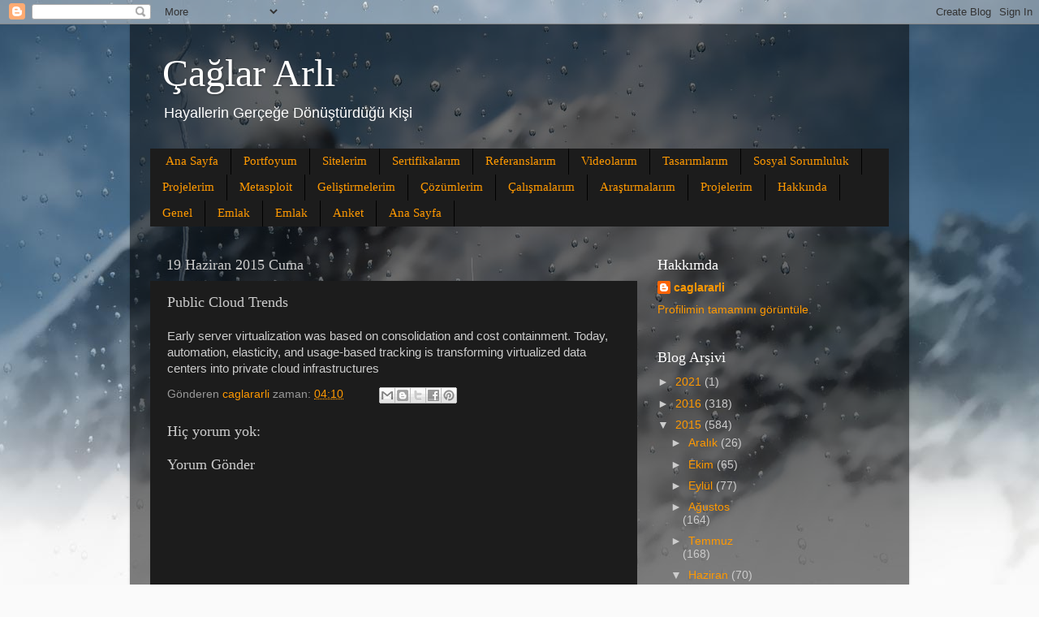

--- FILE ---
content_type: text/html; charset=UTF-8
request_url: https://caglararli.blogspot.com/2015/06/public-cloud-trends_57.html
body_size: 14552
content:
<!DOCTYPE html>
<html class='v2' dir='ltr' xmlns='http://www.w3.org/1999/xhtml' xmlns:b='http://www.google.com/2005/gml/b' xmlns:data='http://www.google.com/2005/gml/data' xmlns:expr='http://www.google.com/2005/gml/expr'>
<head>
<link href='https://www.blogger.com/static/v1/widgets/335934321-css_bundle_v2.css' rel='stylesheet' type='text/css'/>
<meta content='37j_mT_0ew4jvBYuyOpUjHjfFr-XxWKf46h49SrkznU' name='google-site-verification'/>
<meta content='width=1100' name='viewport'/>
<meta content='text/html; charset=UTF-8' http-equiv='Content-Type'/>
<meta content='blogger' name='generator'/>
<link href='https://caglararli.blogspot.com/favicon.ico' rel='icon' type='image/x-icon'/>
<link href='http://caglararli.blogspot.com/2015/06/public-cloud-trends_57.html' rel='canonical'/>
<link rel="alternate" type="application/atom+xml" title="Çağlar Arlı - Atom" href="https://caglararli.blogspot.com/feeds/posts/default" />
<link rel="alternate" type="application/rss+xml" title="Çağlar Arlı - RSS" href="https://caglararli.blogspot.com/feeds/posts/default?alt=rss" />
<link rel="service.post" type="application/atom+xml" title="Çağlar Arlı - Atom" href="https://www.blogger.com/feeds/7567499592886416568/posts/default" />

<link rel="alternate" type="application/atom+xml" title="Çağlar Arlı - Atom" href="https://caglararli.blogspot.com/feeds/7923060975914487470/comments/default" />
<!--Can't find substitution for tag [blog.ieCssRetrofitLinks]-->
<meta content='http://caglararli.blogspot.com/2015/06/public-cloud-trends_57.html' property='og:url'/>
<meta content='Public Cloud Trends' property='og:title'/>
<meta content='Çağlar Arlı Bilişim Güvenliği Ve IT Uzmanı Emlak Tasarım Danışmanlık' property='og:description'/>
<title>Çağlar Arlı: Public Cloud Trends</title>
<style id='page-skin-1' type='text/css'><!--
/*-----------------------------------------------
Blogger Template Style
Name:     Picture Window
Designer: Blogger
URL:      www.blogger.com
----------------------------------------------- */
/* Content
----------------------------------------------- */
body {
font: normal normal 15px Arial, Tahoma, Helvetica, FreeSans, sans-serif;
color: #cccccc;
background: #fafafa url(//themes.googleusercontent.com/image?id=1iJBX-a-hBX2tKaDdERpElPUmvb4r5MDX9lEx06AA-UtZIQCYziZg3PFbmOyt-g2sH8Jo) repeat-x fixed top center;
}
html body .region-inner {
min-width: 0;
max-width: 100%;
width: auto;
}
.content-outer {
font-size: 90%;
}
a:link {
text-decoration:none;
color: #ff9900;
}
a:visited {
text-decoration:none;
color: #dd7700;
}
a:hover {
text-decoration:underline;
color: #ffaa00;
}
.content-outer {
background: transparent url(//www.blogblog.com/1kt/transparent/black50.png) repeat scroll top left;
-moz-border-radius: 0;
-webkit-border-radius: 0;
-goog-ms-border-radius: 0;
border-radius: 0;
-moz-box-shadow: 0 0 3px rgba(0, 0, 0, .15);
-webkit-box-shadow: 0 0 3px rgba(0, 0, 0, .15);
-goog-ms-box-shadow: 0 0 3px rgba(0, 0, 0, .15);
box-shadow: 0 0 3px rgba(0, 0, 0, .15);
margin: 0 auto;
}
.content-inner {
padding: 10px;
}
/* Header
----------------------------------------------- */
.header-outer {
background: transparent none repeat-x scroll top left;
_background-image: none;
color: #ffffff;
-moz-border-radius: 0;
-webkit-border-radius: 0;
-goog-ms-border-radius: 0;
border-radius: 0;
}
.Header img, .Header #header-inner {
-moz-border-radius: 0;
-webkit-border-radius: 0;
-goog-ms-border-radius: 0;
border-radius: 0;
}
.header-inner .Header .titlewrapper,
.header-inner .Header .descriptionwrapper {
padding-left: 30px;
padding-right: 30px;
}
.Header h1 {
font: normal normal 48px Georgia, Utopia, 'Palatino Linotype', Palatino, serif;
text-shadow: 1px 1px 3px rgba(0, 0, 0, 0.3);
}
.Header h1 a {
color: #ffffff;
}
.Header .description {
font-size: 130%;
}
/* Tabs
----------------------------------------------- */
.tabs-inner {
margin: .5em 15px 1em;
padding: 0;
}
.tabs-inner .section {
margin: 0;
}
.tabs-inner .widget ul {
padding: 0;
background: #1c1c1c none repeat scroll bottom;
-moz-border-radius: 0;
-webkit-border-radius: 0;
-goog-ms-border-radius: 0;
border-radius: 0;
}
.tabs-inner .widget li {
border: none;
}
.tabs-inner .widget li a {
display: inline-block;
padding: .5em 1em;
margin-right: 0;
color: #ff9900;
font: normal normal 15px Georgia, Utopia, 'Palatino Linotype', Palatino, serif;
-moz-border-radius: 0 0 0 0;
-webkit-border-top-left-radius: 0;
-webkit-border-top-right-radius: 0;
-goog-ms-border-radius: 0 0 0 0;
border-radius: 0 0 0 0;
background: transparent none no-repeat scroll top left;
border-right: 1px solid #000000;
}
.tabs-inner .widget li:first-child a {
padding-left: 1.25em;
-moz-border-radius-topleft: 0;
-moz-border-radius-bottomleft: 0;
-webkit-border-top-left-radius: 0;
-webkit-border-bottom-left-radius: 0;
-goog-ms-border-top-left-radius: 0;
-goog-ms-border-bottom-left-radius: 0;
border-top-left-radius: 0;
border-bottom-left-radius: 0;
}
.tabs-inner .widget li.selected a,
.tabs-inner .widget li a:hover {
position: relative;
z-index: 1;
background: #dd7700 none repeat scroll bottom;
color: #ffffff;
-moz-box-shadow: 0 0 0 rgba(0, 0, 0, .15);
-webkit-box-shadow: 0 0 0 rgba(0, 0, 0, .15);
-goog-ms-box-shadow: 0 0 0 rgba(0, 0, 0, .15);
box-shadow: 0 0 0 rgba(0, 0, 0, .15);
}
/* Headings
----------------------------------------------- */
h2 {
font: normal normal 18px Georgia, Utopia, 'Palatino Linotype', Palatino, serif;
text-transform: none;
color: #ffffff;
margin: .5em 0;
}
/* Main
----------------------------------------------- */
.main-outer {
background: transparent none repeat scroll top center;
-moz-border-radius: 0 0 0 0;
-webkit-border-top-left-radius: 0;
-webkit-border-top-right-radius: 0;
-webkit-border-bottom-left-radius: 0;
-webkit-border-bottom-right-radius: 0;
-goog-ms-border-radius: 0 0 0 0;
border-radius: 0 0 0 0;
-moz-box-shadow: 0 0 0 rgba(0, 0, 0, .15);
-webkit-box-shadow: 0 0 0 rgba(0, 0, 0, .15);
-goog-ms-box-shadow: 0 0 0 rgba(0, 0, 0, .15);
box-shadow: 0 0 0 rgba(0, 0, 0, .15);
}
.main-inner {
padding: 15px 20px 20px;
}
.main-inner .column-center-inner {
padding: 0 0;
}
.main-inner .column-left-inner {
padding-left: 0;
}
.main-inner .column-right-inner {
padding-right: 0;
}
/* Posts
----------------------------------------------- */
h3.post-title {
margin: 0;
font: normal normal 18px Georgia, Utopia, 'Palatino Linotype', Palatino, serif;
}
.comments h4 {
margin: 1em 0 0;
font: normal normal 18px Georgia, Utopia, 'Palatino Linotype', Palatino, serif;
}
.date-header span {
color: #cccccc;
}
.post-outer {
background-color: #1c1c1c;
border: solid 1px transparent;
-moz-border-radius: 0;
-webkit-border-radius: 0;
border-radius: 0;
-goog-ms-border-radius: 0;
padding: 15px 20px;
margin: 0 -20px 20px;
}
.post-body {
line-height: 1.4;
font-size: 110%;
position: relative;
}
.post-header {
margin: 0 0 1.5em;
color: #999999;
line-height: 1.6;
}
.post-footer {
margin: .5em 0 0;
color: #999999;
line-height: 1.6;
}
#blog-pager {
font-size: 140%
}
#comments .comment-author {
padding-top: 1.5em;
border-top: dashed 1px #ccc;
border-top: dashed 1px rgba(128, 128, 128, .5);
background-position: 0 1.5em;
}
#comments .comment-author:first-child {
padding-top: 0;
border-top: none;
}
.avatar-image-container {
margin: .2em 0 0;
}
/* Comments
----------------------------------------------- */
.comments .comments-content .icon.blog-author {
background-repeat: no-repeat;
background-image: url([data-uri]);
}
.comments .comments-content .loadmore a {
border-top: 1px solid #ffaa00;
border-bottom: 1px solid #ffaa00;
}
.comments .continue {
border-top: 2px solid #ffaa00;
}
/* Widgets
----------------------------------------------- */
.widget ul, .widget #ArchiveList ul.flat {
padding: 0;
list-style: none;
}
.widget ul li, .widget #ArchiveList ul.flat li {
border-top: dashed 1px #ccc;
border-top: dashed 1px rgba(128, 128, 128, .5);
}
.widget ul li:first-child, .widget #ArchiveList ul.flat li:first-child {
border-top: none;
}
.widget .post-body ul {
list-style: disc;
}
.widget .post-body ul li {
border: none;
}
/* Footer
----------------------------------------------- */
.footer-outer {
color:#cccccc;
background: transparent none repeat scroll top center;
-moz-border-radius: 0 0 0 0;
-webkit-border-top-left-radius: 0;
-webkit-border-top-right-radius: 0;
-webkit-border-bottom-left-radius: 0;
-webkit-border-bottom-right-radius: 0;
-goog-ms-border-radius: 0 0 0 0;
border-radius: 0 0 0 0;
-moz-box-shadow: 0 0 0 rgba(0, 0, 0, .15);
-webkit-box-shadow: 0 0 0 rgba(0, 0, 0, .15);
-goog-ms-box-shadow: 0 0 0 rgba(0, 0, 0, .15);
box-shadow: 0 0 0 rgba(0, 0, 0, .15);
}
.footer-inner {
padding: 10px 20px 20px;
}
.footer-outer a {
color: #ff9900;
}
.footer-outer a:visited {
color: #dd7700;
}
.footer-outer a:hover {
color: #ffaa00;
}
.footer-outer .widget h2 {
color: #ffffff;
}
/* Mobile
----------------------------------------------- */
html body.mobile {
height: auto;
}
html body.mobile {
min-height: 480px;
background-size: 100% auto;
}
.mobile .body-fauxcolumn-outer {
background: transparent none repeat scroll top left;
}
html .mobile .mobile-date-outer, html .mobile .blog-pager {
border-bottom: none;
background: transparent none repeat scroll top center;
margin-bottom: 10px;
}
.mobile .date-outer {
background: transparent none repeat scroll top center;
}
.mobile .header-outer, .mobile .main-outer,
.mobile .post-outer, .mobile .footer-outer {
-moz-border-radius: 0;
-webkit-border-radius: 0;
-goog-ms-border-radius: 0;
border-radius: 0;
}
.mobile .content-outer,
.mobile .main-outer,
.mobile .post-outer {
background: inherit;
border: none;
}
.mobile .content-outer {
font-size: 100%;
}
.mobile-link-button {
background-color: #ff9900;
}
.mobile-link-button a:link, .mobile-link-button a:visited {
color: #1c1c1c;
}
.mobile-index-contents {
color: #cccccc;
}
.mobile .tabs-inner .PageList .widget-content {
background: #dd7700 none repeat scroll bottom;
color: #ffffff;
}
.mobile .tabs-inner .PageList .widget-content .pagelist-arrow {
border-left: 1px solid #000000;
}

--></style>
<style id='template-skin-1' type='text/css'><!--
body {
min-width: 960px;
}
.content-outer, .content-fauxcolumn-outer, .region-inner {
min-width: 960px;
max-width: 960px;
_width: 960px;
}
.main-inner .columns {
padding-left: 0;
padding-right: 310px;
}
.main-inner .fauxcolumn-center-outer {
left: 0;
right: 310px;
/* IE6 does not respect left and right together */
_width: expression(this.parentNode.offsetWidth -
parseInt("0") -
parseInt("310px") + 'px');
}
.main-inner .fauxcolumn-left-outer {
width: 0;
}
.main-inner .fauxcolumn-right-outer {
width: 310px;
}
.main-inner .column-left-outer {
width: 0;
right: 100%;
margin-left: -0;
}
.main-inner .column-right-outer {
width: 310px;
margin-right: -310px;
}
#layout {
min-width: 0;
}
#layout .content-outer {
min-width: 0;
width: 800px;
}
#layout .region-inner {
min-width: 0;
width: auto;
}
--></style>
<link href='https://www.blogger.com/dyn-css/authorization.css?targetBlogID=7567499592886416568&amp;zx=032daa73-f7d2-48c3-a74c-512c8faeb9a0' media='none' onload='if(media!=&#39;all&#39;)media=&#39;all&#39;' rel='stylesheet'/><noscript><link href='https://www.blogger.com/dyn-css/authorization.css?targetBlogID=7567499592886416568&amp;zx=032daa73-f7d2-48c3-a74c-512c8faeb9a0' rel='stylesheet'/></noscript>
<meta name='google-adsense-platform-account' content='ca-host-pub-1556223355139109'/>
<meta name='google-adsense-platform-domain' content='blogspot.com'/>

</head>
<body class='loading variant-screen'>
<div class='navbar section' id='navbar'><div class='widget Navbar' data-version='1' id='Navbar1'><script type="text/javascript">
    function setAttributeOnload(object, attribute, val) {
      if(window.addEventListener) {
        window.addEventListener('load',
          function(){ object[attribute] = val; }, false);
      } else {
        window.attachEvent('onload', function(){ object[attribute] = val; });
      }
    }
  </script>
<div id="navbar-iframe-container"></div>
<script type="text/javascript" src="https://apis.google.com/js/platform.js"></script>
<script type="text/javascript">
      gapi.load("gapi.iframes:gapi.iframes.style.bubble", function() {
        if (gapi.iframes && gapi.iframes.getContext) {
          gapi.iframes.getContext().openChild({
              url: 'https://www.blogger.com/navbar/7567499592886416568?po\x3d7923060975914487470\x26origin\x3dhttps://caglararli.blogspot.com',
              where: document.getElementById("navbar-iframe-container"),
              id: "navbar-iframe"
          });
        }
      });
    </script><script type="text/javascript">
(function() {
var script = document.createElement('script');
script.type = 'text/javascript';
script.src = '//pagead2.googlesyndication.com/pagead/js/google_top_exp.js';
var head = document.getElementsByTagName('head')[0];
if (head) {
head.appendChild(script);
}})();
</script>
</div></div>
<div class='body-fauxcolumns'>
<div class='fauxcolumn-outer body-fauxcolumn-outer'>
<div class='cap-top'>
<div class='cap-left'></div>
<div class='cap-right'></div>
</div>
<div class='fauxborder-left'>
<div class='fauxborder-right'></div>
<div class='fauxcolumn-inner'>
</div>
</div>
<div class='cap-bottom'>
<div class='cap-left'></div>
<div class='cap-right'></div>
</div>
</div>
</div>
<div class='content'>
<div class='content-fauxcolumns'>
<div class='fauxcolumn-outer content-fauxcolumn-outer'>
<div class='cap-top'>
<div class='cap-left'></div>
<div class='cap-right'></div>
</div>
<div class='fauxborder-left'>
<div class='fauxborder-right'></div>
<div class='fauxcolumn-inner'>
</div>
</div>
<div class='cap-bottom'>
<div class='cap-left'></div>
<div class='cap-right'></div>
</div>
</div>
</div>
<div class='content-outer'>
<div class='content-cap-top cap-top'>
<div class='cap-left'></div>
<div class='cap-right'></div>
</div>
<div class='fauxborder-left content-fauxborder-left'>
<div class='fauxborder-right content-fauxborder-right'></div>
<div class='content-inner'>
<header>
<div class='header-outer'>
<div class='header-cap-top cap-top'>
<div class='cap-left'></div>
<div class='cap-right'></div>
</div>
<div class='fauxborder-left header-fauxborder-left'>
<div class='fauxborder-right header-fauxborder-right'></div>
<div class='region-inner header-inner'>
<div class='header section' id='header'><div class='widget Header' data-version='1' id='Header1'>
<div id='header-inner'>
<div class='titlewrapper'>
<h1 class='title'>
<a href='https://caglararli.blogspot.com/'>
Çağlar Arlı
</a>
</h1>
</div>
<div class='descriptionwrapper'>
<p class='description'><span>Hayallerin Gerçeğe Dönüştürdüğü Kişi</span></p>
</div>
</div>
</div></div>
</div>
</div>
<div class='header-cap-bottom cap-bottom'>
<div class='cap-left'></div>
<div class='cap-right'></div>
</div>
</div>
</header>
<div class='tabs-outer'>
<div class='tabs-cap-top cap-top'>
<div class='cap-left'></div>
<div class='cap-right'></div>
</div>
<div class='fauxborder-left tabs-fauxborder-left'>
<div class='fauxborder-right tabs-fauxborder-right'></div>
<div class='region-inner tabs-inner'>
<div class='tabs section' id='crosscol'><div class='widget PageList' data-version='1' id='PageList1'>
<h2>Sayfalar</h2>
<div class='widget-content'>
<ul>
<li>
<a href='https://caglararli.blogspot.com/'>Ana Sayfa</a>
</li>
<li>
<a href='https://caglararli.blogspot.com/p/portfoyum.html'>Portfoyum</a>
</li>
<li>
<a href='https://caglararli.blogspot.com/p/sitelerim.html'>Sitelerim</a>
</li>
<li>
<a href='https://caglararli.blogspot.com/p/sertifikalarm.html'>Sertifikalarım</a>
</li>
<li>
<a href='https://caglararli.blogspot.com/p/referanslarm.html'>Referanslarım</a>
</li>
<li>
<a href='https://caglararli.blogspot.com/p/videolarm.html'>Videolarım</a>
</li>
<li>
<a href='https://caglararli.blogspot.com/p/tasarmlarm.html'>Tasarımlarım</a>
</li>
<li>
<a href='https://caglararli.blogspot.com/p/sosyal-sorumluluk.html'>Sosyal Sorumluluk</a>
</li>
<li>
<a href='https://caglararli.blogspot.com/p/projelerim_16.html'>Projelerim</a>
</li>
<li>
<a href='https://caglararli.blogspot.com/p/metasploit.html'>Metasploit</a>
</li>
<li>
<a href='https://caglararli.blogspot.com/p/gelistirmelerim.html'>Geliştirmelerim</a>
</li>
<li>
<a href='https://caglararli.blogspot.com/p/cozumlerim.html'>Çözümlerim</a>
</li>
<li>
<a href='https://caglararli.blogspot.com/p/calsmalarm.html'>Çalışmalarım</a>
</li>
<li>
<a href='https://caglararli.blogspot.com/p/arastrmalarm.html'>Araştırmalarım</a>
</li>
<li>
<a href='https://caglararli.blogspot.com/p/projelerim.html'>Projelerim</a>
</li>
<li>
<a href='https://caglararli.blogspot.com/p/hakknda.html'>Hakkında</a>
</li>
<li>
<a href='https://caglararli.blogspot.com/p/genel.html'>Genel</a>
</li>
<li>
<a href='https://caglararli.blogspot.com/p/emlak_16.html'>Emlak</a>
</li>
<li>
<a href='https://caglararli.blogspot.com/p/emlak.html'>Emlak</a>
</li>
<li>
<a href='https://caglararli.blogspot.com/p/anket.html'>Anket</a>
</li>
<li>
<a href='https://caglararli.blogspot.com/p/ana-ayfa.html'>Ana Sayfa</a>
</li>
</ul>
<div class='clear'></div>
</div>
</div></div>
<div class='tabs no-items section' id='crosscol-overflow'></div>
</div>
</div>
<div class='tabs-cap-bottom cap-bottom'>
<div class='cap-left'></div>
<div class='cap-right'></div>
</div>
</div>
<div class='main-outer'>
<div class='main-cap-top cap-top'>
<div class='cap-left'></div>
<div class='cap-right'></div>
</div>
<div class='fauxborder-left main-fauxborder-left'>
<div class='fauxborder-right main-fauxborder-right'></div>
<div class='region-inner main-inner'>
<div class='columns fauxcolumns'>
<div class='fauxcolumn-outer fauxcolumn-center-outer'>
<div class='cap-top'>
<div class='cap-left'></div>
<div class='cap-right'></div>
</div>
<div class='fauxborder-left'>
<div class='fauxborder-right'></div>
<div class='fauxcolumn-inner'>
</div>
</div>
<div class='cap-bottom'>
<div class='cap-left'></div>
<div class='cap-right'></div>
</div>
</div>
<div class='fauxcolumn-outer fauxcolumn-left-outer'>
<div class='cap-top'>
<div class='cap-left'></div>
<div class='cap-right'></div>
</div>
<div class='fauxborder-left'>
<div class='fauxborder-right'></div>
<div class='fauxcolumn-inner'>
</div>
</div>
<div class='cap-bottom'>
<div class='cap-left'></div>
<div class='cap-right'></div>
</div>
</div>
<div class='fauxcolumn-outer fauxcolumn-right-outer'>
<div class='cap-top'>
<div class='cap-left'></div>
<div class='cap-right'></div>
</div>
<div class='fauxborder-left'>
<div class='fauxborder-right'></div>
<div class='fauxcolumn-inner'>
</div>
</div>
<div class='cap-bottom'>
<div class='cap-left'></div>
<div class='cap-right'></div>
</div>
</div>
<!-- corrects IE6 width calculation -->
<div class='columns-inner'>
<div class='column-center-outer'>
<div class='column-center-inner'>
<div class='main section' id='main'><div class='widget Blog' data-version='1' id='Blog1'>
<div class='blog-posts hfeed'>

          <div class="date-outer">
        
<h2 class='date-header'><span>19 Haziran 2015 Cuma</span></h2>

          <div class="date-posts">
        
<div class='post-outer'>
<div class='post hentry' itemprop='blogPost' itemscope='itemscope' itemtype='http://schema.org/BlogPosting'>
<meta content='7567499592886416568' itemprop='blogId'/>
<meta content='7923060975914487470' itemprop='postId'/>
<a name='7923060975914487470'></a>
<h3 class='post-title entry-title' itemprop='name'>
Public Cloud Trends
</h3>
<div class='post-header'>
<div class='post-header-line-1'></div>
</div>
<div class='post-body entry-content' id='post-body-7923060975914487470' itemprop='description articleBody'>
<div dir='ltr'>Early server virtualization was based on consolidation and cost containment. Today, automation, elasticity, and usage-based tracking is transforming virtualized data centers into private cloud infrastructures 		 	   		  </div>
<div style='clear: both;'></div>
</div>
<div class='post-footer'>
<div class='post-footer-line post-footer-line-1'><span class='post-author vcard'>
Gönderen
<span class='fn' itemprop='author' itemscope='itemscope' itemtype='http://schema.org/Person'>
<meta content='https://www.blogger.com/profile/16333365966879472702' itemprop='url'/>
<a class='g-profile' href='https://www.blogger.com/profile/16333365966879472702' rel='author' title='author profile'>
<span itemprop='name'>caglararli</span>
</a>
</span>
</span>
<span class='post-timestamp'>
zaman:
<meta content='http://caglararli.blogspot.com/2015/06/public-cloud-trends_57.html' itemprop='url'/>
<a class='timestamp-link' href='https://caglararli.blogspot.com/2015/06/public-cloud-trends_57.html' rel='bookmark' title='permanent link'><abbr class='published' itemprop='datePublished' title='2015-06-19T04:10:00-07:00'>04:10</abbr></a>
</span>
<span class='post-comment-link'>
</span>
<span class='post-icons'>
<span class='item-control blog-admin pid-680202433'>
<a href='https://www.blogger.com/post-edit.g?blogID=7567499592886416568&postID=7923060975914487470&from=pencil' title='Kaydı Düzenle'>
<img alt='' class='icon-action' height='18' src='https://resources.blogblog.com/img/icon18_edit_allbkg.gif' width='18'/>
</a>
</span>
</span>
<div class='post-share-buttons goog-inline-block'>
<a class='goog-inline-block share-button sb-email' href='https://www.blogger.com/share-post.g?blogID=7567499592886416568&postID=7923060975914487470&target=email' target='_blank' title='Bunu E-postayla Gönder'><span class='share-button-link-text'>Bunu E-postayla Gönder</span></a><a class='goog-inline-block share-button sb-blog' href='https://www.blogger.com/share-post.g?blogID=7567499592886416568&postID=7923060975914487470&target=blog' onclick='window.open(this.href, "_blank", "height=270,width=475"); return false;' target='_blank' title='BlogThis!'><span class='share-button-link-text'>BlogThis!</span></a><a class='goog-inline-block share-button sb-twitter' href='https://www.blogger.com/share-post.g?blogID=7567499592886416568&postID=7923060975914487470&target=twitter' target='_blank' title='X&#39;te paylaş'><span class='share-button-link-text'>X'te paylaş</span></a><a class='goog-inline-block share-button sb-facebook' href='https://www.blogger.com/share-post.g?blogID=7567499592886416568&postID=7923060975914487470&target=facebook' onclick='window.open(this.href, "_blank", "height=430,width=640"); return false;' target='_blank' title='Facebook&#39;ta Paylaş'><span class='share-button-link-text'>Facebook'ta Paylaş</span></a><a class='goog-inline-block share-button sb-pinterest' href='https://www.blogger.com/share-post.g?blogID=7567499592886416568&postID=7923060975914487470&target=pinterest' target='_blank' title='Pinterest&#39;te Paylaş'><span class='share-button-link-text'>Pinterest'te Paylaş</span></a>
</div>
</div>
<div class='post-footer-line post-footer-line-2'><span class='post-labels'>
</span>
</div>
<div class='post-footer-line post-footer-line-3'><span class='post-location'>
</span>
</div>
</div>
</div>
<div class='comments' id='comments'>
<a name='comments'></a>
<h4>Hiç yorum yok:</h4>
<div id='Blog1_comments-block-wrapper'>
<dl class='avatar-comment-indent' id='comments-block'>
</dl>
</div>
<p class='comment-footer'>
<div class='comment-form'>
<a name='comment-form'></a>
<h4 id='comment-post-message'>Yorum Gönder</h4>
<p>
</p>
<a href='https://www.blogger.com/comment/frame/7567499592886416568?po=7923060975914487470&hl=tr&saa=85391&origin=https://caglararli.blogspot.com' id='comment-editor-src'></a>
<iframe allowtransparency='true' class='blogger-iframe-colorize blogger-comment-from-post' frameborder='0' height='410px' id='comment-editor' name='comment-editor' src='' width='100%'></iframe>
<script src='https://www.blogger.com/static/v1/jsbin/2830521187-comment_from_post_iframe.js' type='text/javascript'></script>
<script type='text/javascript'>
      BLOG_CMT_createIframe('https://www.blogger.com/rpc_relay.html');
    </script>
</div>
</p>
</div>
</div>

        </div></div>
      
</div>
<div class='blog-pager' id='blog-pager'>
<span id='blog-pager-newer-link'>
<a class='blog-pager-newer-link' href='https://caglararli.blogspot.com/2015/06/public-cloud-trends_65.html' id='Blog1_blog-pager-newer-link' title='Sonraki Kayıt'>Sonraki Kayıt</a>
</span>
<span id='blog-pager-older-link'>
<a class='blog-pager-older-link' href='https://caglararli.blogspot.com/2015/06/public-cloud-trends_19.html' id='Blog1_blog-pager-older-link' title='Önceki Kayıt'>Önceki Kayıt</a>
</span>
<a class='home-link' href='https://caglararli.blogspot.com/'>Ana Sayfa</a>
</div>
<div class='clear'></div>
<div class='post-feeds'>
<div class='feed-links'>
Kaydol:
<a class='feed-link' href='https://caglararli.blogspot.com/feeds/7923060975914487470/comments/default' target='_blank' type='application/atom+xml'>Kayıt Yorumları (Atom)</a>
</div>
</div>
</div></div>
</div>
</div>
<div class='column-left-outer'>
<div class='column-left-inner'>
<aside>
</aside>
</div>
</div>
<div class='column-right-outer'>
<div class='column-right-inner'>
<aside>
<div class='sidebar section' id='sidebar-right-1'><div class='widget Profile' data-version='1' id='Profile1'>
<h2>Hakkımda</h2>
<div class='widget-content'>
<dl class='profile-datablock'>
<dt class='profile-data'>
<a class='profile-name-link g-profile' href='https://www.blogger.com/profile/16333365966879472702' rel='author' style='background-image: url(//www.blogger.com/img/logo-16.png);'>
caglararli
</a>
</dt>
</dl>
<a class='profile-link' href='https://www.blogger.com/profile/16333365966879472702' rel='author'>Profilimin tamamını görüntüle</a>
<div class='clear'></div>
</div>
</div></div>
<table border='0' cellpadding='0' cellspacing='0' class='section-columns columns-2'>
<tbody>
<tr>
<td class='first columns-cell'>
<div class='sidebar section' id='sidebar-right-2-1'><div class='widget BlogArchive' data-version='1' id='BlogArchive1'>
<h2>Blog Arşivi</h2>
<div class='widget-content'>
<div id='ArchiveList'>
<div id='BlogArchive1_ArchiveList'>
<ul class='hierarchy'>
<li class='archivedate collapsed'>
<a class='toggle' href='javascript:void(0)'>
<span class='zippy'>

        &#9658;&#160;
      
</span>
</a>
<a class='post-count-link' href='https://caglararli.blogspot.com/2021/'>
2021
</a>
<span class='post-count' dir='ltr'>(1)</span>
<ul class='hierarchy'>
<li class='archivedate collapsed'>
<a class='toggle' href='javascript:void(0)'>
<span class='zippy'>

        &#9658;&#160;
      
</span>
</a>
<a class='post-count-link' href='https://caglararli.blogspot.com/2021/04/'>
Nisan
</a>
<span class='post-count' dir='ltr'>(1)</span>
</li>
</ul>
</li>
</ul>
<ul class='hierarchy'>
<li class='archivedate collapsed'>
<a class='toggle' href='javascript:void(0)'>
<span class='zippy'>

        &#9658;&#160;
      
</span>
</a>
<a class='post-count-link' href='https://caglararli.blogspot.com/2016/'>
2016
</a>
<span class='post-count' dir='ltr'>(318)</span>
<ul class='hierarchy'>
<li class='archivedate collapsed'>
<a class='toggle' href='javascript:void(0)'>
<span class='zippy'>

        &#9658;&#160;
      
</span>
</a>
<a class='post-count-link' href='https://caglararli.blogspot.com/2016/10/'>
Ekim
</a>
<span class='post-count' dir='ltr'>(23)</span>
</li>
</ul>
<ul class='hierarchy'>
<li class='archivedate collapsed'>
<a class='toggle' href='javascript:void(0)'>
<span class='zippy'>

        &#9658;&#160;
      
</span>
</a>
<a class='post-count-link' href='https://caglararli.blogspot.com/2016/09/'>
Eylül
</a>
<span class='post-count' dir='ltr'>(27)</span>
</li>
</ul>
<ul class='hierarchy'>
<li class='archivedate collapsed'>
<a class='toggle' href='javascript:void(0)'>
<span class='zippy'>

        &#9658;&#160;
      
</span>
</a>
<a class='post-count-link' href='https://caglararli.blogspot.com/2016/08/'>
Ağustos
</a>
<span class='post-count' dir='ltr'>(61)</span>
</li>
</ul>
<ul class='hierarchy'>
<li class='archivedate collapsed'>
<a class='toggle' href='javascript:void(0)'>
<span class='zippy'>

        &#9658;&#160;
      
</span>
</a>
<a class='post-count-link' href='https://caglararli.blogspot.com/2016/07/'>
Temmuz
</a>
<span class='post-count' dir='ltr'>(25)</span>
</li>
</ul>
<ul class='hierarchy'>
<li class='archivedate collapsed'>
<a class='toggle' href='javascript:void(0)'>
<span class='zippy'>

        &#9658;&#160;
      
</span>
</a>
<a class='post-count-link' href='https://caglararli.blogspot.com/2016/06/'>
Haziran
</a>
<span class='post-count' dir='ltr'>(22)</span>
</li>
</ul>
<ul class='hierarchy'>
<li class='archivedate collapsed'>
<a class='toggle' href='javascript:void(0)'>
<span class='zippy'>

        &#9658;&#160;
      
</span>
</a>
<a class='post-count-link' href='https://caglararli.blogspot.com/2016/05/'>
Mayıs
</a>
<span class='post-count' dir='ltr'>(20)</span>
</li>
</ul>
<ul class='hierarchy'>
<li class='archivedate collapsed'>
<a class='toggle' href='javascript:void(0)'>
<span class='zippy'>

        &#9658;&#160;
      
</span>
</a>
<a class='post-count-link' href='https://caglararli.blogspot.com/2016/04/'>
Nisan
</a>
<span class='post-count' dir='ltr'>(51)</span>
</li>
</ul>
<ul class='hierarchy'>
<li class='archivedate collapsed'>
<a class='toggle' href='javascript:void(0)'>
<span class='zippy'>

        &#9658;&#160;
      
</span>
</a>
<a class='post-count-link' href='https://caglararli.blogspot.com/2016/03/'>
Mart
</a>
<span class='post-count' dir='ltr'>(44)</span>
</li>
</ul>
<ul class='hierarchy'>
<li class='archivedate collapsed'>
<a class='toggle' href='javascript:void(0)'>
<span class='zippy'>

        &#9658;&#160;
      
</span>
</a>
<a class='post-count-link' href='https://caglararli.blogspot.com/2016/02/'>
Şubat
</a>
<span class='post-count' dir='ltr'>(38)</span>
</li>
</ul>
<ul class='hierarchy'>
<li class='archivedate collapsed'>
<a class='toggle' href='javascript:void(0)'>
<span class='zippy'>

        &#9658;&#160;
      
</span>
</a>
<a class='post-count-link' href='https://caglararli.blogspot.com/2016/01/'>
Ocak
</a>
<span class='post-count' dir='ltr'>(7)</span>
</li>
</ul>
</li>
</ul>
<ul class='hierarchy'>
<li class='archivedate expanded'>
<a class='toggle' href='javascript:void(0)'>
<span class='zippy toggle-open'>

        &#9660;&#160;
      
</span>
</a>
<a class='post-count-link' href='https://caglararli.blogspot.com/2015/'>
2015
</a>
<span class='post-count' dir='ltr'>(584)</span>
<ul class='hierarchy'>
<li class='archivedate collapsed'>
<a class='toggle' href='javascript:void(0)'>
<span class='zippy'>

        &#9658;&#160;
      
</span>
</a>
<a class='post-count-link' href='https://caglararli.blogspot.com/2015/12/'>
Aralık
</a>
<span class='post-count' dir='ltr'>(26)</span>
</li>
</ul>
<ul class='hierarchy'>
<li class='archivedate collapsed'>
<a class='toggle' href='javascript:void(0)'>
<span class='zippy'>

        &#9658;&#160;
      
</span>
</a>
<a class='post-count-link' href='https://caglararli.blogspot.com/2015/10/'>
Ekim
</a>
<span class='post-count' dir='ltr'>(65)</span>
</li>
</ul>
<ul class='hierarchy'>
<li class='archivedate collapsed'>
<a class='toggle' href='javascript:void(0)'>
<span class='zippy'>

        &#9658;&#160;
      
</span>
</a>
<a class='post-count-link' href='https://caglararli.blogspot.com/2015/09/'>
Eylül
</a>
<span class='post-count' dir='ltr'>(77)</span>
</li>
</ul>
<ul class='hierarchy'>
<li class='archivedate collapsed'>
<a class='toggle' href='javascript:void(0)'>
<span class='zippy'>

        &#9658;&#160;
      
</span>
</a>
<a class='post-count-link' href='https://caglararli.blogspot.com/2015/08/'>
Ağustos
</a>
<span class='post-count' dir='ltr'>(164)</span>
</li>
</ul>
<ul class='hierarchy'>
<li class='archivedate collapsed'>
<a class='toggle' href='javascript:void(0)'>
<span class='zippy'>

        &#9658;&#160;
      
</span>
</a>
<a class='post-count-link' href='https://caglararli.blogspot.com/2015/07/'>
Temmuz
</a>
<span class='post-count' dir='ltr'>(168)</span>
</li>
</ul>
<ul class='hierarchy'>
<li class='archivedate expanded'>
<a class='toggle' href='javascript:void(0)'>
<span class='zippy toggle-open'>

        &#9660;&#160;
      
</span>
</a>
<a class='post-count-link' href='https://caglararli.blogspot.com/2015/06/'>
Haziran
</a>
<span class='post-count' dir='ltr'>(70)</span>
<ul class='posts'>
<li><a href='https://caglararli.blogspot.com/2015/06/ruya-mavisi.html'>Ruya Mavisi</a></li>
<li><a href='https://caglararli.blogspot.com/2015/06/bodrum-ruzgar.html'>Bodrum Ruzgarı</a></li>
<li><a href='https://caglararli.blogspot.com/2015/06/guzel-ege-deniz-manzaral-guzel-gunbatm.html'>Güzel Ege Deniz Manzaralı, güzel günbatımı ve dost...</a></li>
<li><a href='https://caglararli.blogspot.com/2015/06/xcode-baslangc.html'>Xcode Başlangıç</a></li>
<li><a href='https://caglararli.blogspot.com/2015/06/youtube-kullanm.html'>Youtube Kullanım</a></li>
<li><a href='https://caglararli.blogspot.com/2015/06/is-dunyasinin-bulusma-noktasi.html'>İŞ DÜNYASININ BULUŞMA NOKTASI..</a></li>
<li><a href='https://caglararli.blogspot.com/2015/06/ruya-dugunler.html'>RÜYA DÜĞÜNLER...</a></li>
<li><a href='https://caglararli.blogspot.com/2015/06/hayal-evi.html'>Hayal Evi</a></li>
<li><a href='https://caglararli.blogspot.com/2015/06/hayallerini-resmetmek.html'>Hayallerini Resmetmek</a></li>
<li><a href='https://caglararli.blogspot.com/2015/06/feronya-odalar.html'>FERONYA ODALAR</a></li>
<li><a href='https://caglararli.blogspot.com/2015/06/yemek-yemekten-zevk-alacaksiniz.html'>YEMEK YEMEKTEN ZEVK ALACAKSINIZ</a></li>
<li><a href='https://caglararli.blogspot.com/2015/06/tarihin-resmi-gecidi-sadece-birkac-adim.html'>TARİHİN RESMİ GEÇİDİ SADECE BİRKAÇ ADIM UZAKLIĞINIZDA</a></li>
<li><a href='https://caglararli.blogspot.com/2015/06/26-haziran-temel-ve-teknik-gorunum.html'>26 Haziran Temel Ve Teknik Görünüm&#8207;</a></li>
<li><a href='https://caglararli.blogspot.com/2015/06/sahte-cek-resmi-belgede-sahtecilik_27.html'>Sahte Çek, Resmi Belgede  Sahtecilik, Dolandırıcılık</a></li>
<li><a href='https://caglararli.blogspot.com/2015/06/making-sense-of-your-data-with_27.html'>Making Sense of Your Data with Visualization Tools...</a></li>
<li><a href='https://caglararli.blogspot.com/2015/06/real-time-geospatial-analytics-and.html'>Real-time Geospatial Analytics and the Connected Car</a></li>
<li><a href='https://caglararli.blogspot.com/2015/06/mays-2015-emlak-endeksi.html'>Mayıs 2015 Emlak Endeksi&#8207;</a></li>
<li><a href='https://caglararli.blogspot.com/2015/06/join-security-expert-in-privileged.html'>Join Security Expert in &quot;Privileged Passwords: Pre...</a></li>
<li><a href='https://caglararli.blogspot.com/2015/06/alternative-financing-and-fund-raising.html'>Alternative Financing and Fund Raising</a></li>
<li><a href='https://caglararli.blogspot.com/2015/06/bodrumun-en-guzel-yerinde-sahibinden_19.html'>Bodrumun En Guzel Yerinde sahibinden Villa Denize ...</a></li>
<li><a href='https://caglararli.blogspot.com/2015/06/musteri-hizmetleri-uzman.html'>Müşteri Hizmetleri Uzmanı</a></li>
<li><a href='https://caglararli.blogspot.com/2015/06/project-anaylist.html'>PROJECT ANAYLIST</a></li>
<li><a href='https://caglararli.blogspot.com/2015/06/marka-iletisim-asistan.html'>Marka İletişim Asistanı</a></li>
<li><a href='https://caglararli.blogspot.com/2015/06/uc-dakika.html'>Üç dakika</a></li>
<li><a href='https://caglararli.blogspot.com/2015/06/are-ftse-100-executives-cyber-literate.html'>Are FTSE 100 executives cyber-literate? It&#39;s a tri...</a></li>
<li><a href='https://caglararli.blogspot.com/2015/06/making-sense-of-your-data-with.html'>Making Sense of Your Data with Visualization Tools...</a></li>
<li><a href='https://caglararli.blogspot.com/2015/06/sahte-cek-resmi-belgede-sahtecilik.html'>Sahte Çek Resmi Belgede Sahtecilik Dolandırıcılık&#8207;</a></li>
<li><a href='https://caglararli.blogspot.com/2015/06/monthly-platform-updates-and-more.html'>Monthly Platform Updates and more&#8207;</a></li>
<li><a href='https://caglararli.blogspot.com/2015/06/the-hunt-for-financial-industrys-most.html'>The Hunt for the Financial Industry&#8217;s Most-Wanted ...</a></li>
<li><a href='https://caglararli.blogspot.com/2015/06/gundem-19-haziran-2015-temel-ve-teknik.html'>GÜNDEM, 19 Haziran 2015  Temel Ve Teknik Görünüm</a></li>
<li><a href='https://caglararli.blogspot.com/2015/06/five-strategies-for-email-data-loss.html'>Five Strategies for Email Data Loss Prevention</a></li>
<li><a href='https://caglararli.blogspot.com/2015/06/public-cloud-trends_65.html'>Public Cloud Trends</a></li>
<li><a href='https://caglararli.blogspot.com/2015/06/public-cloud-trends_57.html'>Public Cloud Trends</a></li>
<li><a href='https://caglararli.blogspot.com/2015/06/public-cloud-trends_19.html'>Public Cloud Trends</a></li>
<li><a href='https://caglararli.blogspot.com/2015/06/public-cloud-trends.html'>Public Cloud Trends</a></li>
<li><a href='https://caglararli.blogspot.com/2015/06/internet-of-things-data-how-to-use.html'>Internet of Things Data: How to use embedded datab...</a></li>
<li><a href='https://caglararli.blogspot.com/2015/06/operationalizing-voice-of-customer-how.html'>Operationalizing Voice of the Customer: How Top Pe...</a></li>
<li><a href='https://caglararli.blogspot.com/2015/06/remax-turkiye-grubu-basarm.html'>Remax Turkiye Grubu Basarım</a></li>
<li><a href='https://caglararli.blogspot.com/2015/06/toplant-ve-zaman-yonetimi.html'>Toplantı ve Zaman Yönetimi</a></li>
<li><a href='https://caglararli.blogspot.com/2015/06/is-yasamnda-e-posta-yazsma-teknikleri.html'>İş Yaşamında E-Posta Yazışma Teknikleri</a></li>
<li><a href='https://caglararli.blogspot.com/2015/06/bodrum-is-dunyasinin-bulusma-noktasi.html'>Bodrum İŞ DÜNYASININ BULUŞMA NOKTASI</a></li>
<li><a href='https://caglararli.blogspot.com/2015/06/bodrum-ruya-dugunler.html'>Bodrum RÜYA DÜĞÜNLER...</a></li>
<li><a href='https://caglararli.blogspot.com/2015/06/mavinin-dussel-sonsuzlugunda-unutulmaz.html'>Mavinin düşsel sonsuzluğunda unutulmaz anılara dön...</a></li>
<li><a href='https://caglararli.blogspot.com/2015/06/simdi-kesfetme-zaman.html'>Simdi Kesfetme Zamanı</a></li>
<li><a href='https://caglararli.blogspot.com/2015/06/bodrum-king-suite.html'>Bodrum King Suite</a></li>
<li><a href='https://caglararli.blogspot.com/2015/06/bodrum-dugun-organizasyonu.html'>Bodrum DÜGÜN ORGANIZASYONU</a></li>
<li><a href='https://caglararli.blogspot.com/2015/06/bodrum-ocakbas.html'>Bodrum Ocakbaşı</a></li>
<li><a href='https://caglararli.blogspot.com/2015/06/bodrum-blue.html'>Bodrum Blue</a></li>
<li><a href='https://caglararli.blogspot.com/2015/06/bodrum-la-pagge.html'>Bodrum La Pagge</a></li>
<li><a href='https://caglararli.blogspot.com/2015/06/bodrum-la-matta.html'>Bodrum La Matta</a></li>
<li><a href='https://caglararli.blogspot.com/2015/06/caglar-arl-bodrum-coco-bongo.html'>Çağlar Arlı: Bodrum COCO BONGO</a></li>
<li><a href='https://caglararli.blogspot.com/2015/06/bodrum-coco-bongo.html'>Bodrum COCO BONGO</a></li>
<li><a href='https://caglararli.blogspot.com/2015/06/bodrum-china-rouge.html'>Bodrum CHINA ROUGE</a></li>
<li><a href='https://caglararli.blogspot.com/2015/06/bodrum-cilt-bakmlar.html'>Bodrum Cilt Bakımları</a></li>
<li><a href='https://caglararli.blogspot.com/2015/06/bodrum-fitness-center.html'>Bodrum Fitness Center</a></li>
<li><a href='https://caglararli.blogspot.com/2015/06/bodrum-genel-bilgi.html'>Bodrum Genel Bilgi</a></li>
<li><a href='https://caglararli.blogspot.com/2015/06/bodrum-hamam.html'>Bodrum Hamam</a></li>
<li><a href='https://caglararli.blogspot.com/2015/06/bodrumun-en-guzle-yerinde-denize-sfr.html'>Bodrumun En Güzle yerinde Denize Sıfır Sahibinden ...</a></li>
<li><a href='https://caglararli.blogspot.com/2015/06/bodrumun-en-guzel-yerinde-sahibinden_9.html'>Bodrumun En Güzel Yerinde Sahibinden Villa</a></li>
<li><a href='https://caglararli.blogspot.com/2015/06/bodrumun-en-guzel-yerinde-sahibinden.html'>Bodrumun En Güzel Yerinde Sahibinden Satılık Villa</a></li>
<li><a href='https://caglararli.blogspot.com/2015/06/the-big-shift-to-cloud-based-security.html'>The Big Shift to Cloud-based Security</a></li>
<li><a href='https://caglararli.blogspot.com/2015/06/kullanc-deneyimini-dogru-tasarla-dogru.html'>Kullanıcı Deneyimini Doğru Tasarla, Doğru Ürün/Hiz...</a></li>
<li><a href='https://caglararli.blogspot.com/2015/06/mobil-uygulamalar-hakknda-dogru-bilinen.html'>Mobil uygulamalar hakkında doğru bilinen 3 yanlış</a></li>
<li><a href='https://caglararli.blogspot.com/2015/06/yetkinlige-dayal-ise-alm-teknikleri.html'>Yetkinliğe Dayalı İşe Alım Teknikleri</a></li>
<li><a href='https://caglararli.blogspot.com/2015/06/1-making-case-for-pc-refresh-three.html'>1. Making The Case for a PC Refresh - Three Reason...</a></li>
<li><a href='https://caglararli.blogspot.com/2015/06/yuz-yuze-iliski-yonetimi.html'>Yüz Yüze İlişki Yönetimi</a></li>
<li><a href='https://caglararli.blogspot.com/2015/06/rethinking-omni-channel-merchandise.html'>Rethinking Omni-Channel Merchandise Optimization i...</a></li>
<li><a href='https://caglararli.blogspot.com/2015/06/rad-studio-xe8-ve-bulut-teknolojileri.html'>RAD Studio XE8 ve Bulut Teknolojileri</a></li>
<li><a href='https://caglararli.blogspot.com/2015/06/why-massive-us-data-hack-will-have.html'>Why &#39;massive&#39; US data hack will have ramifications...</a></li>
<li><a href='https://caglararli.blogspot.com/2015/06/move-to-peoplesoft-hrms-to-workday.html'>Move to Peoplesoft HRMS to Workday</a></li>
</ul>
</li>
</ul>
<ul class='hierarchy'>
<li class='archivedate collapsed'>
<a class='toggle' href='javascript:void(0)'>
<span class='zippy'>

        &#9658;&#160;
      
</span>
</a>
<a class='post-count-link' href='https://caglararli.blogspot.com/2015/05/'>
Mayıs
</a>
<span class='post-count' dir='ltr'>(14)</span>
</li>
</ul>
</li>
</ul>
</div>
</div>
<div class='clear'></div>
</div>
</div></div>
</td>
<td class='columns-cell'>
<div class='sidebar no-items section' id='sidebar-right-2-2'></div>
</td>
</tr>
</tbody>
</table>
<div class='sidebar no-items section' id='sidebar-right-3'></div>
</aside>
</div>
</div>
</div>
<div style='clear: both'></div>
<!-- columns -->
</div>
<!-- main -->
</div>
</div>
<div class='main-cap-bottom cap-bottom'>
<div class='cap-left'></div>
<div class='cap-right'></div>
</div>
</div>
<footer>
<div class='footer-outer'>
<div class='footer-cap-top cap-top'>
<div class='cap-left'></div>
<div class='cap-right'></div>
</div>
<div class='fauxborder-left footer-fauxborder-left'>
<div class='fauxborder-right footer-fauxborder-right'></div>
<div class='region-inner footer-inner'>
<div class='foot section' id='footer-1'><div class='widget BlogSearch' data-version='1' id='BlogSearch1'>
<h2 class='title'>Bu Blogda Ara</h2>
<div class='widget-content'>
<div id='BlogSearch1_form'>
<form action='https://caglararli.blogspot.com/search' class='gsc-search-box' target='_top'>
<table cellpadding='0' cellspacing='0' class='gsc-search-box'>
<tbody>
<tr>
<td class='gsc-input'>
<input autocomplete='off' class='gsc-input' name='q' size='10' title='search' type='text' value=''/>
</td>
<td class='gsc-search-button'>
<input class='gsc-search-button' title='search' type='submit' value='Ara'/>
</td>
</tr>
</tbody>
</table>
</form>
</div>
</div>
<div class='clear'></div>
</div><div class='widget PopularPosts' data-version='1' id='PopularPosts1'>
<h2>Popüler Yayınlar</h2>
<div class='widget-content popular-posts'>
<ul>
<li>
<div class='item-content'>
<div class='item-thumbnail'>
<a href='https://caglararli.blogspot.com/2016/08/registration-key-isteyen-programlar-krma.html' target='_blank'>
<img alt='' border='0' src='https://blogger.googleusercontent.com/img/b/R29vZ2xl/AVvXsEgSmqc-fR4v2CqUEiXtKVUkohWTGK4Z8_fUfgVk7JZa0xqxa2VyzOdgKSo5smRL7daSLOuWnVEpWNauMjgfMXfUjHsYcgt1O44Hl_39JJXsiQpyLqMsXjISrJ8N6MWFfuvQagZ_3Ptwbyc/w72-h72-p-k-no-nu/W32mark-757007.gif'/>
</a>
</div>
<div class='item-title'><a href='https://caglararli.blogspot.com/2016/08/registration-key-isteyen-programlar-krma.html'>Registration Key isteyen Programları kırma:</a></div>
<div class='item-snippet'>(Hex Workshopu kullanarak Hex Workshopu crackliyoruz :) ehue &#160; &#160; Mesela Kimi program düzgün çalışması için size Registration key sorar... Al...</div>
</div>
<div style='clear: both;'></div>
</li>
<li>
<div class='item-content'>
<div class='item-thumbnail'>
<a href='https://caglararli.blogspot.com/2015/07/misafir-iliskileri-gorevlisi.html' target='_blank'>
<img alt='' border='0' src='https://blogger.googleusercontent.com/img/b/R29vZ2xl/AVvXsEiE0E5gbFTK7lRyZnZCht9DtmgCW6mhEOHrW561MASIf9IT-i2Kq46mlSwPo8qvmZ66wuBMhBG_K747GdyvYJq1XL5NvGAYPXzvXt0JognrLM_v1pzN5d3-TBhpCg2TBjapzFPrsLBqjeU/w72-h72-p-k-no-nu/lykia-head2-744432.jpg'/>
</a>
</div>
<div class='item-title'><a href='https://caglararli.blogspot.com/2015/07/misafir-iliskileri-gorevlisi.html'>Misafir İlişkileri Görevlisi</a></div>
<div class='item-snippet'>Genel Nitelikler * Üniversitelerin ilgili bölümlerinden mezun, * İyi derecede ingilizce bilen, * Dış görünüşüne özen gösteren, * Güler yüzlü...</div>
</div>
<div style='clear: both;'></div>
</li>
<li>
<div class='item-content'>
<div class='item-title'><a href='https://caglararli.blogspot.com/2016/10/program-nasl-krlr.html'>Program Nasıl Kırılır?</a></div>
<div class='item-snippet'>    Program kırmak, cracker&#39;lık bilgisayar programlarındaki lisans haklarının aşırıya kaçması, BSA (Business Software Allience)&#39; nın...</div>
</div>
<div style='clear: both;'></div>
</li>
<li>
<div class='item-content'>
<div class='item-title'><a href='https://caglararli.blogspot.com/2016/10/dongle-kopyalama-dongle-backup-dongle.html'>Dongle kopyalama dongle backup dongle emulator dongle kırmak</a></div>
<div class='item-snippet'>    Safe-Net Aladdin DONGLE   Aladdin HASP   Aladdin HASP 3   Aladdin HASP 4   Aladdin HASP HL   Aladdin HASP SRM   Aladdin HARDLOCK   Aladd...</div>
</div>
<div style='clear: both;'></div>
</li>
<li>
<div class='item-content'>
<div class='item-title'><a href='https://caglararli.blogspot.com/2016/09/imei-numaras-nasl-degistirilir.html'>IMEI Numarası Nasıl Değiştirilir</a></div>
<div class='item-snippet'>1. Aşama Öncelikle IMEI numaramızı silerek işe başlıyacağız. Bunu için Smart Flash Tool Adlı programa ihtiyacımız var. Smart Flash Tool indi...</div>
</div>
<div style='clear: both;'></div>
</li>
<li>
<div class='item-content'>
<div class='item-thumbnail'>
<a href='https://caglararli.blogspot.com/2016/05/modern-bir-osmanl-ruyas.html' target='_blank'>
<img alt='' border='0' src='https://blogger.googleusercontent.com/img/b/R29vZ2xl/AVvXsEjWx7nKOKWx8Ncwb9aEMW-lkSIcI_XkTIu6T6gbbyZ5QEXdHXPfTaalEYtUw3jkN50kWeZhptVuWH_jqRNwU9A_XZI56m6odYhnnUMcLOjrZlwZPY4zGtnv0r523Q_qy2tXvTKXKvUbZE0/w72-h72-p-k-no-nu/366d639-758497.jpg'/>
</a>
</div>
<div class='item-title'><a href='https://caglararli.blogspot.com/2016/05/modern-bir-osmanl-ruyas.html'>Modern Bir Osmanlı Rüyası</a></div>
<div class='item-snippet'>Tarih ve stili bir araya getirme amacıyla yola çıkan konaklama, &#160;hayata geçmekte. Binlerce yıllık tarihi günümüze taşıyan proje, eşsiz konum...</div>
</div>
<div style='clear: both;'></div>
</li>
<li>
<div class='item-content'>
<div class='item-title'><a href='https://caglararli.blogspot.com/2016/10/dongle-copy-dongle-kopyalama.html'>Dongle Copy Dongle Kopyalama</a></div>
<div class='item-snippet'>    1- elinizde bir dungel calısan program var bunu baska pcde calıstırmak istiyonuz öncelikle kullandıgınız programın hangi marka dongel ku...</div>
</div>
<div style='clear: both;'></div>
</li>
</ul>
<div class='clear'></div>
</div>
</div></div>
<table border='0' cellpadding='0' cellspacing='0' class='section-columns columns-2'>
<tbody>
<tr>
<td class='first columns-cell'>
<div class='foot section' id='footer-2-1'><div class='widget Feed' data-version='1' id='Feed1'>
<h2>Çağlar Arlı:</h2>
<div class='widget-content' id='Feed1_feedItemListDisplay'>
<span style='filter: alpha(25); opacity: 0.25;'>
<a href='https://caglararlii.wordpress.com/feed/'>Yükleniyor...</a>
</span>
</div>
<div class='clear'></div>
</div><div class='widget Translate' data-version='1' id='Translate1'>
<h2 class='title'>Translate</h2>
<div id='google_translate_element'></div>
<script>
    function googleTranslateElementInit() {
      new google.translate.TranslateElement({
        pageLanguage: 'tr',
        autoDisplay: 'true',
        layout: google.translate.TranslateElement.InlineLayout.VERTICAL
      }, 'google_translate_element');
    }
  </script>
<script src='//translate.google.com/translate_a/element.js?cb=googleTranslateElementInit'></script>
<div class='clear'></div>
</div></div>
</td>
<td class='columns-cell'>
<div class='foot section' id='footer-2-2'><div class='widget LinkList' data-version='1' id='LinkList1'>
<h2>Çağlar Arlı</h2>
<div class='widget-content'>
<ul>
<li><a href='http://www.caglararlii.wordpress.com'>Çağların Rüyası</a></li>
</ul>
<div class='clear'></div>
</div>
</div><div class='widget Subscribe' data-version='1' id='Subscribe1'>
<div style='white-space:nowrap'>
<h2 class='title'>Abone Ol:</h2>
<div class='widget-content'>
<div class='subscribe-wrapper subscribe-type-POST'>
<div class='subscribe expanded subscribe-type-POST' id='SW_READER_LIST_Subscribe1POST' style='display:none;'>
<div class='top'>
<span class='inner' onclick='return(_SW_toggleReaderList(event, "Subscribe1POST"));'>
<img class='subscribe-dropdown-arrow' src='https://resources.blogblog.com/img/widgets/arrow_dropdown.gif'/>
<img align='absmiddle' alt='' border='0' class='feed-icon' src='https://resources.blogblog.com/img/icon_feed12.png'/>
Kayıtlar
</span>
<div class='feed-reader-links'>
<a class='feed-reader-link' href='https://www.netvibes.com/subscribe.php?url=https%3A%2F%2Fcaglararli.blogspot.com%2Ffeeds%2Fposts%2Fdefault' target='_blank'>
<img src='https://resources.blogblog.com/img/widgets/subscribe-netvibes.png'/>
</a>
<a class='feed-reader-link' href='https://add.my.yahoo.com/content?url=https%3A%2F%2Fcaglararli.blogspot.com%2Ffeeds%2Fposts%2Fdefault' target='_blank'>
<img src='https://resources.blogblog.com/img/widgets/subscribe-yahoo.png'/>
</a>
<a class='feed-reader-link' href='https://caglararli.blogspot.com/feeds/posts/default' target='_blank'>
<img align='absmiddle' class='feed-icon' src='https://resources.blogblog.com/img/icon_feed12.png'/>
                  Atom
                </a>
</div>
</div>
<div class='bottom'></div>
</div>
<div class='subscribe' id='SW_READER_LIST_CLOSED_Subscribe1POST' onclick='return(_SW_toggleReaderList(event, "Subscribe1POST"));'>
<div class='top'>
<span class='inner'>
<img class='subscribe-dropdown-arrow' src='https://resources.blogblog.com/img/widgets/arrow_dropdown.gif'/>
<span onclick='return(_SW_toggleReaderList(event, "Subscribe1POST"));'>
<img align='absmiddle' alt='' border='0' class='feed-icon' src='https://resources.blogblog.com/img/icon_feed12.png'/>
Kayıtlar
</span>
</span>
</div>
<div class='bottom'></div>
</div>
</div>
<div class='subscribe-wrapper subscribe-type-PER_POST'>
<div class='subscribe expanded subscribe-type-PER_POST' id='SW_READER_LIST_Subscribe1PER_POST' style='display:none;'>
<div class='top'>
<span class='inner' onclick='return(_SW_toggleReaderList(event, "Subscribe1PER_POST"));'>
<img class='subscribe-dropdown-arrow' src='https://resources.blogblog.com/img/widgets/arrow_dropdown.gif'/>
<img align='absmiddle' alt='' border='0' class='feed-icon' src='https://resources.blogblog.com/img/icon_feed12.png'/>
Yorumlar
</span>
<div class='feed-reader-links'>
<a class='feed-reader-link' href='https://www.netvibes.com/subscribe.php?url=https%3A%2F%2Fcaglararli.blogspot.com%2Ffeeds%2F7923060975914487470%2Fcomments%2Fdefault' target='_blank'>
<img src='https://resources.blogblog.com/img/widgets/subscribe-netvibes.png'/>
</a>
<a class='feed-reader-link' href='https://add.my.yahoo.com/content?url=https%3A%2F%2Fcaglararli.blogspot.com%2Ffeeds%2F7923060975914487470%2Fcomments%2Fdefault' target='_blank'>
<img src='https://resources.blogblog.com/img/widgets/subscribe-yahoo.png'/>
</a>
<a class='feed-reader-link' href='https://caglararli.blogspot.com/feeds/7923060975914487470/comments/default' target='_blank'>
<img align='absmiddle' class='feed-icon' src='https://resources.blogblog.com/img/icon_feed12.png'/>
                  Atom
                </a>
</div>
</div>
<div class='bottom'></div>
</div>
<div class='subscribe' id='SW_READER_LIST_CLOSED_Subscribe1PER_POST' onclick='return(_SW_toggleReaderList(event, "Subscribe1PER_POST"));'>
<div class='top'>
<span class='inner'>
<img class='subscribe-dropdown-arrow' src='https://resources.blogblog.com/img/widgets/arrow_dropdown.gif'/>
<span onclick='return(_SW_toggleReaderList(event, "Subscribe1PER_POST"));'>
<img align='absmiddle' alt='' border='0' class='feed-icon' src='https://resources.blogblog.com/img/icon_feed12.png'/>
Yorumlar
</span>
</span>
</div>
<div class='bottom'></div>
</div>
</div>
<div style='clear:both'></div>
</div>
</div>
<div class='clear'></div>
</div></div>
</td>
</tr>
</tbody>
</table>
<!-- outside of the include in order to lock Attribution widget -->
<div class='foot section' id='footer-3'><div class='widget Attribution' data-version='1' id='Attribution1'>
<div class='widget-content' style='text-align: center;'>
Resim Penceresi teması. <a href='https://www.blogger.com' target='_blank'>Blogger</a> tarafından desteklenmektedir.
</div>
<div class='clear'></div>
</div></div>
</div>
</div>
<div class='footer-cap-bottom cap-bottom'>
<div class='cap-left'></div>
<div class='cap-right'></div>
</div>
</div>
</footer>
<!-- content -->
</div>
</div>
<div class='content-cap-bottom cap-bottom'>
<div class='cap-left'></div>
<div class='cap-right'></div>
</div>
</div>
</div>
<script type='text/javascript'>
    window.setTimeout(function() {
        document.body.className = document.body.className.replace('loading', '');
      }, 10);
  </script>

<script type="text/javascript" src="https://www.blogger.com/static/v1/widgets/2028843038-widgets.js"></script>
<script type='text/javascript'>
window['__wavt'] = 'AOuZoY7-6Q2g_DCxMyExYTxO-Fo1y8I7Gw:1769242869038';_WidgetManager._Init('//www.blogger.com/rearrange?blogID\x3d7567499592886416568','//caglararli.blogspot.com/2015/06/public-cloud-trends_57.html','7567499592886416568');
_WidgetManager._SetDataContext([{'name': 'blog', 'data': {'blogId': '7567499592886416568', 'title': '\xc7a\u011flar Arl\u0131', 'url': 'https://caglararli.blogspot.com/2015/06/public-cloud-trends_57.html', 'canonicalUrl': 'http://caglararli.blogspot.com/2015/06/public-cloud-trends_57.html', 'homepageUrl': 'https://caglararli.blogspot.com/', 'searchUrl': 'https://caglararli.blogspot.com/search', 'canonicalHomepageUrl': 'http://caglararli.blogspot.com/', 'blogspotFaviconUrl': 'https://caglararli.blogspot.com/favicon.ico', 'bloggerUrl': 'https://www.blogger.com', 'hasCustomDomain': false, 'httpsEnabled': true, 'enabledCommentProfileImages': true, 'gPlusViewType': 'FILTERED_POSTMOD', 'adultContent': false, 'analyticsAccountNumber': '', 'encoding': 'UTF-8', 'locale': 'tr', 'localeUnderscoreDelimited': 'tr', 'languageDirection': 'ltr', 'isPrivate': false, 'isMobile': false, 'isMobileRequest': false, 'mobileClass': '', 'isPrivateBlog': false, 'isDynamicViewsAvailable': true, 'feedLinks': '\x3clink rel\x3d\x22alternate\x22 type\x3d\x22application/atom+xml\x22 title\x3d\x22\xc7a\u011flar Arl\u0131 - Atom\x22 href\x3d\x22https://caglararli.blogspot.com/feeds/posts/default\x22 /\x3e\n\x3clink rel\x3d\x22alternate\x22 type\x3d\x22application/rss+xml\x22 title\x3d\x22\xc7a\u011flar Arl\u0131 - RSS\x22 href\x3d\x22https://caglararli.blogspot.com/feeds/posts/default?alt\x3drss\x22 /\x3e\n\x3clink rel\x3d\x22service.post\x22 type\x3d\x22application/atom+xml\x22 title\x3d\x22\xc7a\u011flar Arl\u0131 - Atom\x22 href\x3d\x22https://www.blogger.com/feeds/7567499592886416568/posts/default\x22 /\x3e\n\n\x3clink rel\x3d\x22alternate\x22 type\x3d\x22application/atom+xml\x22 title\x3d\x22\xc7a\u011flar Arl\u0131 - Atom\x22 href\x3d\x22https://caglararli.blogspot.com/feeds/7923060975914487470/comments/default\x22 /\x3e\n', 'meTag': '', 'adsenseHostId': 'ca-host-pub-1556223355139109', 'adsenseHasAds': false, 'adsenseAutoAds': false, 'boqCommentIframeForm': true, 'loginRedirectParam': '', 'isGoogleEverywhereLinkTooltipEnabled': true, 'view': '', 'dynamicViewsCommentsSrc': '//www.blogblog.com/dynamicviews/4224c15c4e7c9321/js/comments.js', 'dynamicViewsScriptSrc': '//www.blogblog.com/dynamicviews/6e0d22adcfa5abea', 'plusOneApiSrc': 'https://apis.google.com/js/platform.js', 'disableGComments': true, 'interstitialAccepted': false, 'sharing': {'platforms': [{'name': 'Ba\u011flant\u0131y\u0131 al', 'key': 'link', 'shareMessage': 'Ba\u011flant\u0131y\u0131 al', 'target': ''}, {'name': 'Facebook', 'key': 'facebook', 'shareMessage': 'Facebook platformunda payla\u015f', 'target': 'facebook'}, {'name': 'BlogThis!', 'key': 'blogThis', 'shareMessage': 'BlogThis!', 'target': 'blog'}, {'name': 'X', 'key': 'twitter', 'shareMessage': 'X platformunda payla\u015f', 'target': 'twitter'}, {'name': 'Pinterest', 'key': 'pinterest', 'shareMessage': 'Pinterest platformunda payla\u015f', 'target': 'pinterest'}, {'name': 'E-posta', 'key': 'email', 'shareMessage': 'E-posta', 'target': 'email'}], 'disableGooglePlus': true, 'googlePlusShareButtonWidth': 0, 'googlePlusBootstrap': '\x3cscript type\x3d\x22text/javascript\x22\x3ewindow.___gcfg \x3d {\x27lang\x27: \x27tr\x27};\x3c/script\x3e'}, 'hasCustomJumpLinkMessage': false, 'jumpLinkMessage': 'Devam\u0131', 'pageType': 'item', 'postId': '7923060975914487470', 'pageName': 'Public Cloud Trends', 'pageTitle': '\xc7a\u011flar Arl\u0131: Public Cloud Trends', 'metaDescription': ''}}, {'name': 'features', 'data': {}}, {'name': 'messages', 'data': {'edit': 'D\xfczenle', 'linkCopiedToClipboard': 'Ba\u011flant\u0131 panoya kopyaland\u0131!', 'ok': 'Tamam', 'postLink': 'Yay\u0131n Ba\u011flant\u0131s\u0131'}}, {'name': 'template', 'data': {'name': 'custom', 'localizedName': '\xd6zel', 'isResponsive': false, 'isAlternateRendering': false, 'isCustom': true, 'variant': 'screen', 'variantId': 'screen'}}, {'name': 'view', 'data': {'classic': {'name': 'classic', 'url': '?view\x3dclassic'}, 'flipcard': {'name': 'flipcard', 'url': '?view\x3dflipcard'}, 'magazine': {'name': 'magazine', 'url': '?view\x3dmagazine'}, 'mosaic': {'name': 'mosaic', 'url': '?view\x3dmosaic'}, 'sidebar': {'name': 'sidebar', 'url': '?view\x3dsidebar'}, 'snapshot': {'name': 'snapshot', 'url': '?view\x3dsnapshot'}, 'timeslide': {'name': 'timeslide', 'url': '?view\x3dtimeslide'}, 'isMobile': false, 'title': 'Public Cloud Trends', 'description': '\xc7a\u011flar Arl\u0131 Bili\u015fim G\xfcvenli\u011fi Ve IT Uzman\u0131 Emlak Tasar\u0131m Dan\u0131\u015fmanl\u0131k', 'url': 'https://caglararli.blogspot.com/2015/06/public-cloud-trends_57.html', 'type': 'item', 'isSingleItem': true, 'isMultipleItems': false, 'isError': false, 'isPage': false, 'isPost': true, 'isHomepage': false, 'isArchive': false, 'isLabelSearch': false, 'postId': 7923060975914487470}}]);
_WidgetManager._RegisterWidget('_NavbarView', new _WidgetInfo('Navbar1', 'navbar', document.getElementById('Navbar1'), {}, 'displayModeFull'));
_WidgetManager._RegisterWidget('_HeaderView', new _WidgetInfo('Header1', 'header', document.getElementById('Header1'), {}, 'displayModeFull'));
_WidgetManager._RegisterWidget('_PageListView', new _WidgetInfo('PageList1', 'crosscol', document.getElementById('PageList1'), {'title': 'Sayfalar', 'links': [{'isCurrentPage': false, 'href': 'https://caglararli.blogspot.com/', 'title': 'Ana Sayfa'}, {'isCurrentPage': false, 'href': 'https://caglararli.blogspot.com/p/portfoyum.html', 'id': '2428384348724202741', 'title': 'Portfoyum'}, {'isCurrentPage': false, 'href': 'https://caglararli.blogspot.com/p/sitelerim.html', 'id': '5898492326440512312', 'title': 'Sitelerim'}, {'isCurrentPage': false, 'href': 'https://caglararli.blogspot.com/p/sertifikalarm.html', 'id': '5852693697784787751', 'title': 'Sertifikalar\u0131m'}, {'isCurrentPage': false, 'href': 'https://caglararli.blogspot.com/p/referanslarm.html', 'id': '3612595589610644570', 'title': 'Referanslar\u0131m'}, {'isCurrentPage': false, 'href': 'https://caglararli.blogspot.com/p/videolarm.html', 'id': '2739471051282277440', 'title': 'Videolar\u0131m'}, {'isCurrentPage': false, 'href': 'https://caglararli.blogspot.com/p/tasarmlarm.html', 'id': '5553815146222833643', 'title': 'Tasar\u0131mlar\u0131m'}, {'isCurrentPage': false, 'href': 'https://caglararli.blogspot.com/p/sosyal-sorumluluk.html', 'id': '6004278753987770638', 'title': 'Sosyal Sorumluluk'}, {'isCurrentPage': false, 'href': 'https://caglararli.blogspot.com/p/projelerim_16.html', 'id': '1533932028594013041', 'title': 'Projelerim'}, {'isCurrentPage': false, 'href': 'https://caglararli.blogspot.com/p/metasploit.html', 'id': '2939483000673840369', 'title': 'Metasploit'}, {'isCurrentPage': false, 'href': 'https://caglararli.blogspot.com/p/gelistirmelerim.html', 'id': '6530734430487952522', 'title': 'Geli\u015ftirmelerim'}, {'isCurrentPage': false, 'href': 'https://caglararli.blogspot.com/p/cozumlerim.html', 'id': '1751202817326359223', 'title': '\xc7\xf6z\xfcmlerim'}, {'isCurrentPage': false, 'href': 'https://caglararli.blogspot.com/p/calsmalarm.html', 'id': '7619516885971312885', 'title': '\xc7al\u0131\u015fmalar\u0131m'}, {'isCurrentPage': false, 'href': 'https://caglararli.blogspot.com/p/arastrmalarm.html', 'id': '3228586209982293844', 'title': 'Ara\u015ft\u0131rmalar\u0131m'}, {'isCurrentPage': false, 'href': 'https://caglararli.blogspot.com/p/projelerim.html', 'id': '2104036452790279161', 'title': 'Projelerim'}, {'isCurrentPage': false, 'href': 'https://caglararli.blogspot.com/p/hakknda.html', 'id': '4779634522073820748', 'title': 'Hakk\u0131nda'}, {'isCurrentPage': false, 'href': 'https://caglararli.blogspot.com/p/genel.html', 'id': '6541133464932040350', 'title': 'Genel'}, {'isCurrentPage': false, 'href': 'https://caglararli.blogspot.com/p/emlak_16.html', 'id': '1736013289376449477', 'title': 'Emlak'}, {'isCurrentPage': false, 'href': 'https://caglararli.blogspot.com/p/emlak.html', 'id': '5395876318559188907', 'title': 'Emlak'}, {'isCurrentPage': false, 'href': 'https://caglararli.blogspot.com/p/anket.html', 'id': '7899862461798467390', 'title': 'Anket'}, {'isCurrentPage': false, 'href': 'https://caglararli.blogspot.com/p/ana-ayfa.html', 'id': '3370735743001524084', 'title': 'Ana Sayfa'}], 'mobile': false, 'showPlaceholder': true, 'hasCurrentPage': false}, 'displayModeFull'));
_WidgetManager._RegisterWidget('_BlogView', new _WidgetInfo('Blog1', 'main', document.getElementById('Blog1'), {'cmtInteractionsEnabled': false, 'lightboxEnabled': true, 'lightboxModuleUrl': 'https://www.blogger.com/static/v1/jsbin/456687767-lbx__tr.js', 'lightboxCssUrl': 'https://www.blogger.com/static/v1/v-css/828616780-lightbox_bundle.css'}, 'displayModeFull'));
_WidgetManager._RegisterWidget('_ProfileView', new _WidgetInfo('Profile1', 'sidebar-right-1', document.getElementById('Profile1'), {}, 'displayModeFull'));
_WidgetManager._RegisterWidget('_BlogArchiveView', new _WidgetInfo('BlogArchive1', 'sidebar-right-2-1', document.getElementById('BlogArchive1'), {'languageDirection': 'ltr', 'loadingMessage': 'Y\xfckleniyor\x26hellip;'}, 'displayModeFull'));
_WidgetManager._RegisterWidget('_BlogSearchView', new _WidgetInfo('BlogSearch1', 'footer-1', document.getElementById('BlogSearch1'), {}, 'displayModeFull'));
_WidgetManager._RegisterWidget('_PopularPostsView', new _WidgetInfo('PopularPosts1', 'footer-1', document.getElementById('PopularPosts1'), {}, 'displayModeFull'));
_WidgetManager._RegisterWidget('_FeedView', new _WidgetInfo('Feed1', 'footer-2-1', document.getElementById('Feed1'), {'title': '\xc7a\u011flar Arl\u0131:', 'showItemDate': true, 'showItemAuthor': true, 'feedUrl': 'https://caglararlii.wordpress.com/feed/', 'numItemsShow': 5, 'loadingMsg': 'Y\xfckleniyor...', 'openLinksInNewWindow': true, 'useFeedWidgetServ': 'true'}, 'displayModeFull'));
_WidgetManager._RegisterWidget('_TranslateView', new _WidgetInfo('Translate1', 'footer-2-1', document.getElementById('Translate1'), {}, 'displayModeFull'));
_WidgetManager._RegisterWidget('_LinkListView', new _WidgetInfo('LinkList1', 'footer-2-2', document.getElementById('LinkList1'), {}, 'displayModeFull'));
_WidgetManager._RegisterWidget('_SubscribeView', new _WidgetInfo('Subscribe1', 'footer-2-2', document.getElementById('Subscribe1'), {}, 'displayModeFull'));
_WidgetManager._RegisterWidget('_AttributionView', new _WidgetInfo('Attribution1', 'footer-3', document.getElementById('Attribution1'), {}, 'displayModeFull'));
</script>
</body>
</html>

--- FILE ---
content_type: text/javascript; charset=UTF-8
request_url: https://caglararli.blogspot.com/2015/06/public-cloud-trends_57.html?action=getFeed&widgetId=Feed1&widgetType=Feed&responseType=js&xssi_token=AOuZoY7-6Q2g_DCxMyExYTxO-Fo1y8I7Gw%3A1769242869038
body_size: 345
content:
try {
_WidgetManager._HandleControllerResult('Feed1', 'getFeed',{'status': 'ok', 'feed': {'entries': [{'title': 'Web sitesi olmadan sat\u0131\u015f ortakl\u0131\u011f\u0131 yapmak', 'link': 'https://caglararlii.wordpress.com/2016/10/27/web-sitesi-olmadan-satis-ortakligi-yapmak', 'publishedDate': '2016-10-27T09:52:24.000-07:00', 'author': 'caglararli'}, {'title': 'Microsoft Windows Defender\u2019\u0131 tercih etmek yerine neden Norton\u2019da kalmal\u0131y\u0131m?', 'link': 'https://caglararlii.wordpress.com/2016/10/26/microsoft-windows-defenderi-tercih-etmek-yerine-neden-nortonda-kalmaliyim/', 'publishedDate': '2016-10-26T12:47:21.000-07:00', 'author': 'caglararli'}, {'title': 'Windows a\xe7\u0131l\u0131\u015f\u0131nda system ve software hatalar\u0131', 'link': 'https://caglararlii.wordpress.com/2016/10/16/windows-acilisinda-system-ve-software-hatalari/', 'publishedDate': '2016-10-16T07:59:20.000-07:00', 'author': 'caglararli'}, {'title': 'Format Atmadan NTFS dosya sistemine ge\xe7mek', 'link': 'https://caglararlii.wordpress.com/2016/10/16/format-atmadan-ntfs-dosya-sistemine-gecmek/', 'publishedDate': '2016-10-16T07:56:33.000-07:00', 'author': 'caglararli'}, {'title': 'Windows kurulduktan sonra C: \u2018de olu\u015fan baz\u0131 dosyalar', 'link': 'https://caglararlii.wordpress.com/2016/10/16/windows-kurulduktan-sonra-c-de-olusan-bazi-dosyalar/', 'publishedDate': '2016-10-16T07:54:31.000-07:00', 'author': 'caglararli'}], 'title': 'Web sitesi olmadan sat\u0131\u015f ortakl\u0131\u011f\u0131 yapmak \u2013 \xc7a\u011flar Arl\u0131:'}});
} catch (e) {
  if (typeof log != 'undefined') {
    log('HandleControllerResult failed: ' + e);
  }
}
